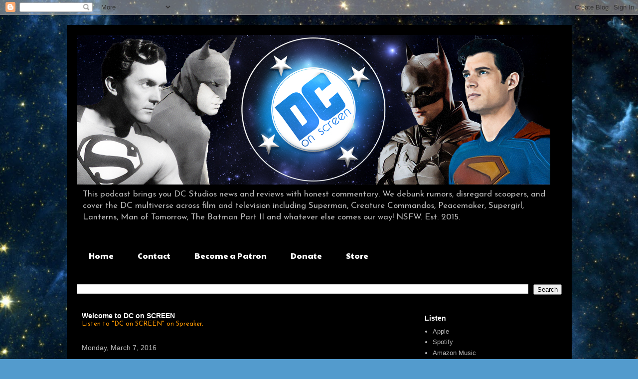

--- FILE ---
content_type: text/plain
request_url: https://www.google-analytics.com/j/collect?v=1&_v=j102&a=654382679&t=pageview&_s=1&dl=http%3A%2F%2Fwww.dconscreen.com%2F2016%2F03%2Flucifer-1x06-favorite-son-review.html&ul=en-us%40posix&dt=DC%20on%20SCREEN%20%7C%20DC%20Studios%20News%2FReview%3A%20Lucifer%201x06%20-%20Favorite%20Son%20%7C%20Review&sr=1280x720&vp=1280x720&_u=IADAAEABAAAAACAAI~&jid=863909669&gjid=868877903&cid=743653371.1765819270&tid=UA-110661275-1&_gid=210502494.1765819270&_r=1&_slc=1&z=581644218
body_size: -451
content:
2,cG-D3FJWV4QME